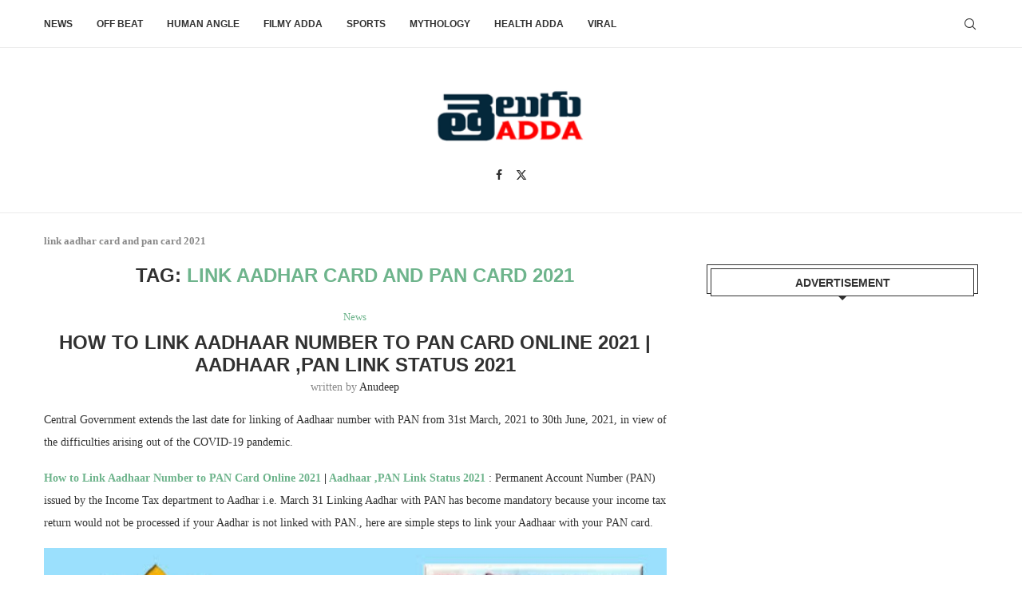

--- FILE ---
content_type: text/html; charset=utf-8
request_url: https://www.google.com/recaptcha/api2/aframe
body_size: 266
content:
<!DOCTYPE HTML><html><head><meta http-equiv="content-type" content="text/html; charset=UTF-8"></head><body><script nonce="80NFU8ZP43yn04lobm-79Q">/** Anti-fraud and anti-abuse applications only. See google.com/recaptcha */ try{var clients={'sodar':'https://pagead2.googlesyndication.com/pagead/sodar?'};window.addEventListener("message",function(a){try{if(a.source===window.parent){var b=JSON.parse(a.data);var c=clients[b['id']];if(c){var d=document.createElement('img');d.src=c+b['params']+'&rc='+(localStorage.getItem("rc::a")?sessionStorage.getItem("rc::b"):"");window.document.body.appendChild(d);sessionStorage.setItem("rc::e",parseInt(sessionStorage.getItem("rc::e")||0)+1);localStorage.setItem("rc::h",'1769473478152');}}}catch(b){}});window.parent.postMessage("_grecaptcha_ready", "*");}catch(b){}</script></body></html>